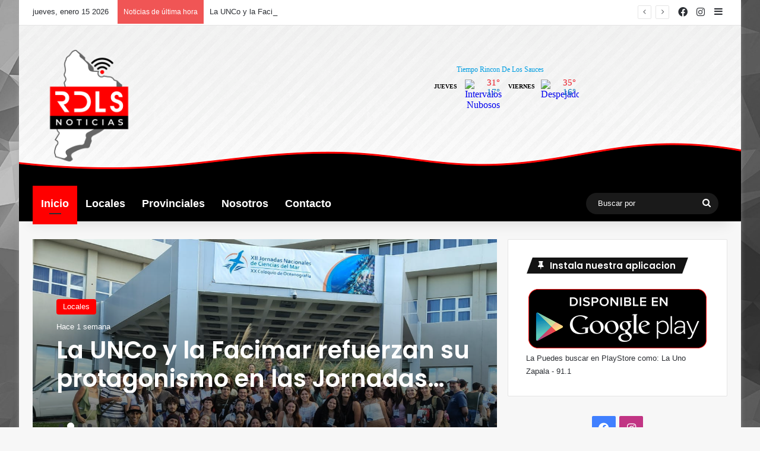

--- FILE ---
content_type: text/html; charset=UTF-8
request_url: https://rdlsnoticias.com.ar/
body_size: 13777
content:
<!DOCTYPE html>
<html lang="es" class="" data-skin="light" prefix="og: http://ogp.me/ns#">
<head>
	<meta charset="UTF-8" />
	<link rel="profile" href="https://gmpg.org/xfn/11" />
	<title>Rincón de los Sauces Noticias &#8211; Rincón de los Sauces &#8211; Neuquén</title>

<meta http-equiv='x-dns-prefetch-control' content='on'>
<link rel='dns-prefetch' href='//cdnjs.cloudflare.com' />
<link rel='dns-prefetch' href='//ajax.googleapis.com' />
<link rel='dns-prefetch' href='//fonts.googleapis.com' />
<link rel='dns-prefetch' href='//fonts.gstatic.com' />
<link rel='dns-prefetch' href='//s.gravatar.com' />
<link rel='dns-prefetch' href='//www.google-analytics.com' />
<link rel='preload' as='script' href='https://ajax.googleapis.com/ajax/libs/webfont/1/webfont.js'>
<meta name='robots' content='max-image-preview:large' />

		<style type="text/css">
			:root{				
			--tie-preset-gradient-1: linear-gradient(135deg, rgba(6, 147, 227, 1) 0%, rgb(155, 81, 224) 100%);
			--tie-preset-gradient-2: linear-gradient(135deg, rgb(122, 220, 180) 0%, rgb(0, 208, 130) 100%);
			--tie-preset-gradient-3: linear-gradient(135deg, rgba(252, 185, 0, 1) 0%, rgba(255, 105, 0, 1) 100%);
			--tie-preset-gradient-4: linear-gradient(135deg, rgba(255, 105, 0, 1) 0%, rgb(207, 46, 46) 100%);
			--tie-preset-gradient-5: linear-gradient(135deg, rgb(238, 238, 238) 0%, rgb(169, 184, 195) 100%);
			--tie-preset-gradient-6: linear-gradient(135deg, rgb(74, 234, 220) 0%, rgb(151, 120, 209) 20%, rgb(207, 42, 186) 40%, rgb(238, 44, 130) 60%, rgb(251, 105, 98) 80%, rgb(254, 248, 76) 100%);
			--tie-preset-gradient-7: linear-gradient(135deg, rgb(255, 206, 236) 0%, rgb(152, 150, 240) 100%);
			--tie-preset-gradient-8: linear-gradient(135deg, rgb(254, 205, 165) 0%, rgb(254, 45, 45) 50%, rgb(107, 0, 62) 100%);
			--tie-preset-gradient-9: linear-gradient(135deg, rgb(255, 203, 112) 0%, rgb(199, 81, 192) 50%, rgb(65, 88, 208) 100%);
			--tie-preset-gradient-10: linear-gradient(135deg, rgb(255, 245, 203) 0%, rgb(182, 227, 212) 50%, rgb(51, 167, 181) 100%);
			--tie-preset-gradient-11: linear-gradient(135deg, rgb(202, 248, 128) 0%, rgb(113, 206, 126) 100%);
			--tie-preset-gradient-12: linear-gradient(135deg, rgb(2, 3, 129) 0%, rgb(40, 116, 252) 100%);
			--tie-preset-gradient-13: linear-gradient(135deg, #4D34FA, #ad34fa);
			--tie-preset-gradient-14: linear-gradient(135deg, #0057FF, #31B5FF);
			--tie-preset-gradient-15: linear-gradient(135deg, #FF007A, #FF81BD);
			--tie-preset-gradient-16: linear-gradient(135deg, #14111E, #4B4462);
			--tie-preset-gradient-17: linear-gradient(135deg, #F32758, #FFC581);

			
					--main-nav-background: #1f2024;
					--main-nav-secondry-background: rgba(0,0,0,0.2);
					--main-nav-primary-color: #0088ff;
					--main-nav-contrast-primary-color: #FFFFFF;
					--main-nav-text-color: #FFFFFF;
					--main-nav-secondry-text-color: rgba(225,255,255,0.5);
					--main-nav-main-border-color: rgba(255,255,255,0.07);
					--main-nav-secondry-border-color: rgba(255,255,255,0.04);
				
			}
		</style>
	<link rel="alternate" title="oEmbed (JSON)" type="application/json+oembed" href="https://rdlsnoticias.com.ar/wp-json/oembed/1.0/embed?url=https%3A%2F%2Frdlsnoticias.com.ar%2F" />
<link rel="alternate" title="oEmbed (XML)" type="text/xml+oembed" href="https://rdlsnoticias.com.ar/wp-json/oembed/1.0/embed?url=https%3A%2F%2Frdlsnoticias.com.ar%2F&#038;format=xml" />

<meta property="og:title" content="Rincón de los Sauces Noticias" />
<meta property="og:type" content="website" />
<meta property="og:description" content="Rincón de los Sauces - Neuquén" />
<meta property="og:url" content="https://rdlsnoticias.com.ar/" />
<meta property="og:site_name" content="Rincón de los Sauces Noticias" />
<meta name="viewport" content="width=device-width, initial-scale=1.0" /><style id='wp-img-auto-sizes-contain-inline-css' type='text/css'>
img:is([sizes=auto i],[sizes^="auto," i]){contain-intrinsic-size:3000px 1500px}
/*# sourceURL=wp-img-auto-sizes-contain-inline-css */
</style>
<style id='wp-emoji-styles-inline-css' type='text/css'>

	img.wp-smiley, img.emoji {
		display: inline !important;
		border: none !important;
		box-shadow: none !important;
		height: 1em !important;
		width: 1em !important;
		margin: 0 0.07em !important;
		vertical-align: -0.1em !important;
		background: none !important;
		padding: 0 !important;
	}
/*# sourceURL=wp-emoji-styles-inline-css */
</style>
<link rel='stylesheet' id='taqyeem-buttons-style-css' href='https://rdlsnoticias.com.ar/wp-content/plugins/taqyeem-buttons/assets/style.css?ver=e654f9775c28283b659b2bbcd2fb6cc4' type='text/css' media='all' />
<link rel='stylesheet' id='tie-css-base-css' href='https://rdlsnoticias.com.ar/wp-content/themes/rdlsnoti/assets/css/base.min.css?ver=7.6.1' type='text/css' media='all' />
<link rel='stylesheet' id='tie-css-styles-css' href='https://rdlsnoticias.com.ar/wp-content/themes/rdlsnoti/assets/css/style.min.css?ver=7.6.1' type='text/css' media='all' />
<link rel='stylesheet' id='tie-css-widgets-css' href='https://rdlsnoticias.com.ar/wp-content/themes/rdlsnoti/assets/css/widgets.min.css?ver=7.6.1' type='text/css' media='all' />
<link rel='stylesheet' id='tie-css-helpers-css' href='https://rdlsnoticias.com.ar/wp-content/themes/rdlsnoti/assets/css/helpers.min.css?ver=7.6.1' type='text/css' media='all' />
<link rel='stylesheet' id='tie-fontawesome5-css' href='https://rdlsnoticias.com.ar/wp-content/themes/rdlsnoti/assets/css/fontawesome.css?ver=7.6.1' type='text/css' media='all' />
<link rel='stylesheet' id='tie-css-ilightbox-css' href='https://rdlsnoticias.com.ar/wp-content/themes/rdlsnoti/assets/ilightbox/dark-skin/skin.css?ver=7.6.1' type='text/css' media='all' />
<link rel='stylesheet' id='taqyeem-styles-css' href='https://rdlsnoticias.com.ar/wp-content/themes/rdlsnoti/assets/css/plugins/taqyeem.min.css?ver=7.6.1' type='text/css' media='all' />
<style id='taqyeem-styles-inline-css' type='text/css'>
.wf-active .logo-text,.wf-active h1,.wf-active h2,.wf-active h3,.wf-active h4,.wf-active h5,.wf-active h6,.wf-active .the-subtitle{font-family: 'Poppins';}#main-nav .main-menu > ul > li > a{font-size: 18px;}#tie-body{background-image: url(https://rdlsnoticias.com.ar/imagenes/fondo1.jpg);background-repeat: no-repeat;background-size: cover; background-attachment: fixed;background-position: center center;}:root:root{--brand-color: #ff0000;--dark-brand-color: #cd0000;--bright-color: #FFFFFF;--base-color: #2c2f34;}#reading-position-indicator{box-shadow: 0 0 10px rgba( 255,0,0,0.7);}:root:root{--brand-color: #ff0000;--dark-brand-color: #cd0000;--bright-color: #FFFFFF;--base-color: #2c2f34;}#reading-position-indicator{box-shadow: 0 0 10px rgba( 255,0,0,0.7);}#header-notification-bar{background: var( --tie-preset-gradient-13 );}#header-notification-bar{--tie-buttons-color: #FFFFFF;--tie-buttons-border-color: #FFFFFF;--tie-buttons-hover-color: #e1e1e1;--tie-buttons-hover-text: #000000;}#header-notification-bar{--tie-buttons-text: #000000;}#main-nav .main-menu-wrapper,#main-nav .menu-sub-content,#main-nav .comp-sub-menu,#main-nav ul.cats-vertical li a.is-active,#main-nav ul.cats-vertical li a:hover,#autocomplete-suggestions.search-in-main-nav{background-color: #000000;}#main-nav{border-width: 0;}#theme-header #main-nav:not(.fixed-nav){bottom: 0;}#main-nav .icon-basecloud-bg:after{color: #000000;}#autocomplete-suggestions.search-in-main-nav{border-color: rgba(255,255,255,0.07);}.main-nav-boxed #main-nav .main-menu-wrapper{border-width: 0;}.main-nav,.search-in-main-nav{--main-nav-primary-color: #ff0000;--tie-buttons-color: #ff0000;--tie-buttons-border-color: #ff0000;--tie-buttons-text: #FFFFFF;--tie-buttons-hover-color: #e10000;}#main-nav .mega-links-head:after,#main-nav .cats-horizontal a.is-active,#main-nav .cats-horizontal a:hover,#main-nav .spinner > div{background-color: #ff0000;}#main-nav .menu ul li:hover > a,#main-nav .menu ul li.current-menu-item:not(.mega-link-column) > a,#main-nav .components a:hover,#main-nav .components > li:hover > a,#main-nav #search-submit:hover,#main-nav .cats-vertical a.is-active,#main-nav .cats-vertical a:hover,#main-nav .mega-menu .post-meta a:hover,#main-nav .mega-menu .post-box-title a:hover,#autocomplete-suggestions.search-in-main-nav a:hover,#main-nav .spinner-circle:after{color: #ff0000;}#main-nav .menu > li.tie-current-menu > a,#main-nav .menu > li:hover > a,.theme-header #main-nav .mega-menu .cats-horizontal a.is-active,.theme-header #main-nav .mega-menu .cats-horizontal a:hover{color: #FFFFFF;}#main-nav .menu > li.tie-current-menu > a:before,#main-nav .menu > li:hover > a:before{border-top-color: #FFFFFF;}#main-nav,#main-nav input,#main-nav #search-submit,#main-nav .fa-spinner,#main-nav .comp-sub-menu,#main-nav .tie-weather-widget{color: #ffffff;}#main-nav input::-moz-placeholder{color: #ffffff;}#main-nav input:-moz-placeholder{color: #ffffff;}#main-nav input:-ms-input-placeholder{color: #ffffff;}#main-nav input::-webkit-input-placeholder{color: #ffffff;}#main-nav .mega-menu .post-meta,#main-nav .mega-menu .post-meta a,#autocomplete-suggestions.search-in-main-nav .post-meta{color: rgba(255,255,255,0.6);}#main-nav .weather-icon .icon-cloud,#main-nav .weather-icon .icon-basecloud-bg,#main-nav .weather-icon .icon-cloud-behind{color: #ffffff !important;}#tie-container #tie-wrapper,.post-layout-8 #content{background-color: #f7f7f7;}#tie-wrapper #theme-header{background-color: #000000;background-image: url(https://rdlsnoticias.com.ar/imagenes/cabecera.jpg);background-repeat: no-repeat;background-size: initial; background-attachment: scroll;background-position: center center;}#tie-block_3449{--brand-color: #ff0000;--dark-brand-color: #e10000;--bright-color: #FFFFFF;}
/*# sourceURL=taqyeem-styles-inline-css */
</style>
<script type="text/javascript" src="https://rdlsnoticias.com.ar/wp-includes/js/jquery/jquery.min.js?ver=3.7.1" id="jquery-core-js"></script>
<script type="text/javascript" src="https://rdlsnoticias.com.ar/wp-includes/js/jquery/jquery-migrate.min.js?ver=3.4.1" id="jquery-migrate-js"></script>
<link rel="https://api.w.org/" href="https://rdlsnoticias.com.ar/wp-json/" /><link rel="alternate" title="JSON" type="application/json" href="https://rdlsnoticias.com.ar/wp-json/wp/v2/pages/7" /><link rel="EditURI" type="application/rsd+xml" title="RSD" href="https://rdlsnoticias.com.ar/xmlrpc.php?rsd" />

<link rel="canonical" href="https://rdlsnoticias.com.ar/" />
<link rel='shortlink' href='https://rdlsnoticias.com.ar/' />
<script type='text/javascript'>
/* <![CDATA[ */
var taqyeem = {"ajaxurl":"https://rdlsnoticias.com.ar/wp-admin/admin-ajax.php" , "your_rating":"Your Rating:"};
/* ]]> */
</script>

<meta http-equiv="X-UA-Compatible" content="IE=edge"><link rel="shortcut icon" href="https://rdlsnoticias.com.ar/imagenes/logo-cabecera.png">
<div id="fb-root"></div>
<script async defer crossorigin="anonymous" src="https://connect.facebook.net/es_LA/sdk.js#xfbml=1&version=v10.0&appId=2002646909956499&autoLogAppEvents=1" nonce="YWkeEc8P"></script>
<meta name="theme-color" content="#000000" /><style id='global-styles-inline-css' type='text/css'>
:root{--wp--preset--aspect-ratio--square: 1;--wp--preset--aspect-ratio--4-3: 4/3;--wp--preset--aspect-ratio--3-4: 3/4;--wp--preset--aspect-ratio--3-2: 3/2;--wp--preset--aspect-ratio--2-3: 2/3;--wp--preset--aspect-ratio--16-9: 16/9;--wp--preset--aspect-ratio--9-16: 9/16;--wp--preset--color--black: #000000;--wp--preset--color--cyan-bluish-gray: #abb8c3;--wp--preset--color--white: #ffffff;--wp--preset--color--pale-pink: #f78da7;--wp--preset--color--vivid-red: #cf2e2e;--wp--preset--color--luminous-vivid-orange: #ff6900;--wp--preset--color--luminous-vivid-amber: #fcb900;--wp--preset--color--light-green-cyan: #7bdcb5;--wp--preset--color--vivid-green-cyan: #00d084;--wp--preset--color--pale-cyan-blue: #8ed1fc;--wp--preset--color--vivid-cyan-blue: #0693e3;--wp--preset--color--vivid-purple: #9b51e0;--wp--preset--color--global-color: #ff0000;--wp--preset--gradient--vivid-cyan-blue-to-vivid-purple: linear-gradient(135deg,rgb(6,147,227) 0%,rgb(155,81,224) 100%);--wp--preset--gradient--light-green-cyan-to-vivid-green-cyan: linear-gradient(135deg,rgb(122,220,180) 0%,rgb(0,208,130) 100%);--wp--preset--gradient--luminous-vivid-amber-to-luminous-vivid-orange: linear-gradient(135deg,rgb(252,185,0) 0%,rgb(255,105,0) 100%);--wp--preset--gradient--luminous-vivid-orange-to-vivid-red: linear-gradient(135deg,rgb(255,105,0) 0%,rgb(207,46,46) 100%);--wp--preset--gradient--very-light-gray-to-cyan-bluish-gray: linear-gradient(135deg,rgb(238,238,238) 0%,rgb(169,184,195) 100%);--wp--preset--gradient--cool-to-warm-spectrum: linear-gradient(135deg,rgb(74,234,220) 0%,rgb(151,120,209) 20%,rgb(207,42,186) 40%,rgb(238,44,130) 60%,rgb(251,105,98) 80%,rgb(254,248,76) 100%);--wp--preset--gradient--blush-light-purple: linear-gradient(135deg,rgb(255,206,236) 0%,rgb(152,150,240) 100%);--wp--preset--gradient--blush-bordeaux: linear-gradient(135deg,rgb(254,205,165) 0%,rgb(254,45,45) 50%,rgb(107,0,62) 100%);--wp--preset--gradient--luminous-dusk: linear-gradient(135deg,rgb(255,203,112) 0%,rgb(199,81,192) 50%,rgb(65,88,208) 100%);--wp--preset--gradient--pale-ocean: linear-gradient(135deg,rgb(255,245,203) 0%,rgb(182,227,212) 50%,rgb(51,167,181) 100%);--wp--preset--gradient--electric-grass: linear-gradient(135deg,rgb(202,248,128) 0%,rgb(113,206,126) 100%);--wp--preset--gradient--midnight: linear-gradient(135deg,rgb(2,3,129) 0%,rgb(40,116,252) 100%);--wp--preset--font-size--small: 13px;--wp--preset--font-size--medium: 20px;--wp--preset--font-size--large: 36px;--wp--preset--font-size--x-large: 42px;--wp--preset--spacing--20: 0.44rem;--wp--preset--spacing--30: 0.67rem;--wp--preset--spacing--40: 1rem;--wp--preset--spacing--50: 1.5rem;--wp--preset--spacing--60: 2.25rem;--wp--preset--spacing--70: 3.38rem;--wp--preset--spacing--80: 5.06rem;--wp--preset--shadow--natural: 6px 6px 9px rgba(0, 0, 0, 0.2);--wp--preset--shadow--deep: 12px 12px 50px rgba(0, 0, 0, 0.4);--wp--preset--shadow--sharp: 6px 6px 0px rgba(0, 0, 0, 0.2);--wp--preset--shadow--outlined: 6px 6px 0px -3px rgb(255, 255, 255), 6px 6px rgb(0, 0, 0);--wp--preset--shadow--crisp: 6px 6px 0px rgb(0, 0, 0);}:where(.is-layout-flex){gap: 0.5em;}:where(.is-layout-grid){gap: 0.5em;}body .is-layout-flex{display: flex;}.is-layout-flex{flex-wrap: wrap;align-items: center;}.is-layout-flex > :is(*, div){margin: 0;}body .is-layout-grid{display: grid;}.is-layout-grid > :is(*, div){margin: 0;}:where(.wp-block-columns.is-layout-flex){gap: 2em;}:where(.wp-block-columns.is-layout-grid){gap: 2em;}:where(.wp-block-post-template.is-layout-flex){gap: 1.25em;}:where(.wp-block-post-template.is-layout-grid){gap: 1.25em;}.has-black-color{color: var(--wp--preset--color--black) !important;}.has-cyan-bluish-gray-color{color: var(--wp--preset--color--cyan-bluish-gray) !important;}.has-white-color{color: var(--wp--preset--color--white) !important;}.has-pale-pink-color{color: var(--wp--preset--color--pale-pink) !important;}.has-vivid-red-color{color: var(--wp--preset--color--vivid-red) !important;}.has-luminous-vivid-orange-color{color: var(--wp--preset--color--luminous-vivid-orange) !important;}.has-luminous-vivid-amber-color{color: var(--wp--preset--color--luminous-vivid-amber) !important;}.has-light-green-cyan-color{color: var(--wp--preset--color--light-green-cyan) !important;}.has-vivid-green-cyan-color{color: var(--wp--preset--color--vivid-green-cyan) !important;}.has-pale-cyan-blue-color{color: var(--wp--preset--color--pale-cyan-blue) !important;}.has-vivid-cyan-blue-color{color: var(--wp--preset--color--vivid-cyan-blue) !important;}.has-vivid-purple-color{color: var(--wp--preset--color--vivid-purple) !important;}.has-black-background-color{background-color: var(--wp--preset--color--black) !important;}.has-cyan-bluish-gray-background-color{background-color: var(--wp--preset--color--cyan-bluish-gray) !important;}.has-white-background-color{background-color: var(--wp--preset--color--white) !important;}.has-pale-pink-background-color{background-color: var(--wp--preset--color--pale-pink) !important;}.has-vivid-red-background-color{background-color: var(--wp--preset--color--vivid-red) !important;}.has-luminous-vivid-orange-background-color{background-color: var(--wp--preset--color--luminous-vivid-orange) !important;}.has-luminous-vivid-amber-background-color{background-color: var(--wp--preset--color--luminous-vivid-amber) !important;}.has-light-green-cyan-background-color{background-color: var(--wp--preset--color--light-green-cyan) !important;}.has-vivid-green-cyan-background-color{background-color: var(--wp--preset--color--vivid-green-cyan) !important;}.has-pale-cyan-blue-background-color{background-color: var(--wp--preset--color--pale-cyan-blue) !important;}.has-vivid-cyan-blue-background-color{background-color: var(--wp--preset--color--vivid-cyan-blue) !important;}.has-vivid-purple-background-color{background-color: var(--wp--preset--color--vivid-purple) !important;}.has-black-border-color{border-color: var(--wp--preset--color--black) !important;}.has-cyan-bluish-gray-border-color{border-color: var(--wp--preset--color--cyan-bluish-gray) !important;}.has-white-border-color{border-color: var(--wp--preset--color--white) !important;}.has-pale-pink-border-color{border-color: var(--wp--preset--color--pale-pink) !important;}.has-vivid-red-border-color{border-color: var(--wp--preset--color--vivid-red) !important;}.has-luminous-vivid-orange-border-color{border-color: var(--wp--preset--color--luminous-vivid-orange) !important;}.has-luminous-vivid-amber-border-color{border-color: var(--wp--preset--color--luminous-vivid-amber) !important;}.has-light-green-cyan-border-color{border-color: var(--wp--preset--color--light-green-cyan) !important;}.has-vivid-green-cyan-border-color{border-color: var(--wp--preset--color--vivid-green-cyan) !important;}.has-pale-cyan-blue-border-color{border-color: var(--wp--preset--color--pale-cyan-blue) !important;}.has-vivid-cyan-blue-border-color{border-color: var(--wp--preset--color--vivid-cyan-blue) !important;}.has-vivid-purple-border-color{border-color: var(--wp--preset--color--vivid-purple) !important;}.has-vivid-cyan-blue-to-vivid-purple-gradient-background{background: var(--wp--preset--gradient--vivid-cyan-blue-to-vivid-purple) !important;}.has-light-green-cyan-to-vivid-green-cyan-gradient-background{background: var(--wp--preset--gradient--light-green-cyan-to-vivid-green-cyan) !important;}.has-luminous-vivid-amber-to-luminous-vivid-orange-gradient-background{background: var(--wp--preset--gradient--luminous-vivid-amber-to-luminous-vivid-orange) !important;}.has-luminous-vivid-orange-to-vivid-red-gradient-background{background: var(--wp--preset--gradient--luminous-vivid-orange-to-vivid-red) !important;}.has-very-light-gray-to-cyan-bluish-gray-gradient-background{background: var(--wp--preset--gradient--very-light-gray-to-cyan-bluish-gray) !important;}.has-cool-to-warm-spectrum-gradient-background{background: var(--wp--preset--gradient--cool-to-warm-spectrum) !important;}.has-blush-light-purple-gradient-background{background: var(--wp--preset--gradient--blush-light-purple) !important;}.has-blush-bordeaux-gradient-background{background: var(--wp--preset--gradient--blush-bordeaux) !important;}.has-luminous-dusk-gradient-background{background: var(--wp--preset--gradient--luminous-dusk) !important;}.has-pale-ocean-gradient-background{background: var(--wp--preset--gradient--pale-ocean) !important;}.has-electric-grass-gradient-background{background: var(--wp--preset--gradient--electric-grass) !important;}.has-midnight-gradient-background{background: var(--wp--preset--gradient--midnight) !important;}.has-small-font-size{font-size: var(--wp--preset--font-size--small) !important;}.has-medium-font-size{font-size: var(--wp--preset--font-size--medium) !important;}.has-large-font-size{font-size: var(--wp--preset--font-size--large) !important;}.has-x-large-font-size{font-size: var(--wp--preset--font-size--x-large) !important;}
/*# sourceURL=global-styles-inline-css */
</style>
</head>

<body id="tie-body" class="home wp-singular page-template-default page page-id-7 wp-theme-rdlsnoti tie-no-js boxed-layout wrapper-has-shadow block-head-4 block-head-5 magazine1 is-thumb-overlay-disabled is-desktop is-header-layout-3 has-header-ad has-builder">



<div class="background-overlay">

	<div id="tie-container" class="site tie-container">

		
		<div id="tie-wrapper">
			
<header id="theme-header" class="theme-header header-layout-3 main-nav-dark main-nav-default-dark main-nav-below main-nav-boxed has-stream-item top-nav-active top-nav-light top-nav-default-light top-nav-above has-shadow has-normal-width-logo mobile-header-centered">
	
<nav id="top-nav"  class="has-date-breaking-components top-nav header-nav has-breaking-news" aria-label="Menú de Navegación secundario">
	<div class="container">
		<div class="topbar-wrapper">

			
					<div class="topbar-today-date">
						jueves, enero 15 2026					</div>
					
			<div class="tie-alignleft">
				
<div class="breaking controls-is-active">

	<span class="breaking-title">
		<span class="tie-icon-bolt breaking-icon" aria-hidden="true"></span>
		<span class="breaking-title-text">Noticias de última hora</span>
	</span>

	<ul id="breaking-news-in-header" class="breaking-news" data-type="reveal" data-arrows="true">

		
							<li class="news-item">
								<a href="https://rdlsnoticias.com.ar/marcelo-rucci-logro-su-propio-sello-politico-la-justicia-federal/">Marcelo Rucci logró su propio sello político: la Justicia Federal</a>
							</li>

							
							<li class="news-item">
								<a href="https://rdlsnoticias.com.ar/la-unco-y-la-facimar-refuerzan-su-protagonismo-en-las-jornadas-nacionales-de-ciencias-del-mar/">La UNCo y la Facimar refuerzan su protagonismo en las Jornadas Nacionales de Ciencias del Mar</a>
							</li>

							
							<li class="news-item">
								<a href="https://rdlsnoticias.com.ar/tbsa-se-suma-a-una-red-internacional-de-prevencion-del-bullying/">TBSA se suma a una red internacional de prevención del bullying</a>
							</li>

							
							<li class="news-item">
								<a href="https://rdlsnoticias.com.ar/deportivo-rincon-ya-tiene-fecha-confirmada-para-su-participacion-en-la-copa-argentina-2026/">Deportivo Rincón ya tiene fecha confirmada para su participación en la Copa Argentina 2026</a>
							</li>

							
							<li class="news-item">
								<a href="https://rdlsnoticias.com.ar/aniversario-de-rincon-rucci-pidio-unidad-y-compromiso-para-seguir-creciendo/">Aniversario de Rincón: Rucci pidió unidad y compromiso para seguir creciendo</a>
							</li>

							
							<li class="news-item">
								<a href="https://rdlsnoticias.com.ar/deportivo-rincon-comienza-los-32avos-de-la-copa-argentina-2026-ante-san-lorenzo/">Deportivo Rincón comienza los 32avos de la Copa Argentina 2026 ante San Lorenzo</a>
							</li>

							
							<li class="news-item">
								<a href="https://rdlsnoticias.com.ar/el-sindicato-de-petroleros-privados-y-uflo-firmaron-un-acuerdo-para-trabajadores-y-sus-familias/">El Sindicato de Petroleros Privados y UFLO firmaron un acuerdo para trabajadores y sus familias</a>
							</li>

							
							<li class="news-item">
								<a href="https://rdlsnoticias.com.ar/marcelo-rucci-apunto-a-los-caranchos-por-estafas-a-la-art-de-petroleros-es-una-locura/">Marcelo Rucci apuntó a los «caranchos» por estafas a la ART de Petroleros: «Es una locura»</a>
							</li>

							
							<li class="news-item">
								<a href="https://rdlsnoticias.com.ar/deportivo-rincon-y-racing-avanzan-en-un-convenio-de-trabajo-conjunto/">Deportivo Rincón y Racing avanzan en un convenio de trabajo conjunto</a>
							</li>

							
							<li class="news-item">
								<a href="https://rdlsnoticias.com.ar/ante-mas-de-20-mil-trabajadores-rucci-asumio-un-nuevo-periodo-al-frente-del-sindicato-petrolero/">ANTE MÁS DE 20 MIL TRABAJADORES, RUCCI ASUMIÓ UN NUEVO PERÍODO AL FRENTE DEL SINDICATO PETROLERO</a>
							</li>

							
	</ul>
</div><!-- #breaking /-->
			</div><!-- .tie-alignleft /-->

			<div class="tie-alignright">
				<ul class="components"> <li class="social-icons-item"><a class="social-link facebook-social-icon" rel="external noopener nofollow" target="_blank" href="https://www.facebook.com/Rincon-De-Los-Sauces-RDLS-Noticias-590642204411488"><span class="tie-social-icon tie-icon-facebook"></span><span class="screen-reader-text">Facebook</span></a></li><li class="social-icons-item"><a class="social-link instagram-social-icon" rel="external noopener nofollow" target="_blank" href="https://www.instagram.com/miguelhuentecolrincon/"><span class="tie-social-icon tie-icon-instagram"></span><span class="screen-reader-text">Instagram</span></a></li> 	<li class="side-aside-nav-icon menu-item custom-menu-link">
		<a href="#">
			<span class="tie-icon-navicon" aria-hidden="true"></span>
			<span class="screen-reader-text">Barra lateral</span>
		</a>
	</li>
	</ul><!-- Components -->			</div><!-- .tie-alignright /-->

		</div><!-- .topbar-wrapper /-->
	</div><!-- .container /-->
</nav><!-- #top-nav /-->

<div class="container header-container">
	<div class="tie-row logo-row">

		
		<div class="logo-wrapper">
			<div class="tie-col-md-4 logo-container clearfix">
				<div id="mobile-header-components-area_1" class="mobile-header-components"></div>
		<div id="logo" class="image-logo" >

			
			<a title="Rincón de los Sauces Noticias" href="https://rdlsnoticias.com.ar/">
				
				<picture class="tie-logo-default tie-logo-picture">
					
					<source class="tie-logo-source-default tie-logo-source" srcset="https://rdlsnoticias.com.ar/imagenes/logo-cabecera.png">
					<img class="tie-logo-img-default tie-logo-img" src="https://rdlsnoticias.com.ar/imagenes/logo-cabecera.png" alt="Rincón de los Sauces Noticias" width="190" height="190" style="max-height:190px; width: auto;" />
				</picture>
			<h1 class="h1-off">Rincón de los Sauces Noticias</h1>			</a>

			
		</div><!-- #logo /-->

		<div id="mobile-header-components-area_2" class="mobile-header-components"><ul class="components"><li class="mobile-component_menu custom-menu-link"><a href="#" id="mobile-menu-icon" class=""><span class="tie-mobile-menu-icon nav-icon is-layout-1"></span><span class="screen-reader-text">Menú</span></a></li></ul></div>			</div><!-- .tie-col /-->
		</div><!-- .logo-wrapper /-->

		<div class="tie-col-md-8 stream-item stream-item-top-wrapper"><div class="stream-item-top"><div class="stream-item-size" style=""><br><br><div id="cont_e0fa8dc398ec6a6ef963a78d71105af1"><script type="text/javascript" async src="https://www.meteored.com.ar/wid_loader/e0fa8dc398ec6a6ef963a78d71105af1"></script></div></div></div></div><!-- .tie-col /-->
	</div><!-- .tie-row /-->
</div><!-- .container /-->

<div class="main-nav-wrapper">
	<nav id="main-nav"  class="main-nav header-nav menu-style-default menu-style-solid-bg"  aria-label="Menú de Navegación principal">
		<div class="container">

			<div class="main-menu-wrapper">

				
				<div id="menu-components-wrap">

					
					<div class="main-menu main-menu-wrap">
						<div id="main-nav-menu" class="main-menu header-menu"><ul id="menu-menu1" class="menu"><li id="menu-item-13" class="menu-item menu-item-type-custom menu-item-object-custom current-menu-item current_page_item menu-item-home menu-item-13 tie-current-menu"><a href="https://rdlsnoticias.com.ar">Inicio</a></li>
<li id="menu-item-11" class="menu-item menu-item-type-taxonomy menu-item-object-category menu-item-11"><a href="https://rdlsnoticias.com.ar/category/locales/">Locales</a></li>
<li id="menu-item-12" class="menu-item menu-item-type-taxonomy menu-item-object-category menu-item-12"><a href="https://rdlsnoticias.com.ar/category/provinciales/">Provinciales</a></li>
<li id="menu-item-15" class="menu-item menu-item-type-post_type menu-item-object-page menu-item-15"><a href="https://rdlsnoticias.com.ar/nosotros/">Nosotros</a></li>
<li id="menu-item-18" class="menu-item menu-item-type-post_type menu-item-object-page menu-item-18"><a href="https://rdlsnoticias.com.ar/contacto/">Contacto</a></li>
</ul></div>					</div><!-- .main-menu /-->

					<ul class="components">			<li class="search-bar menu-item custom-menu-link" aria-label="Buscar">
				<form method="get" id="search" action="https://rdlsnoticias.com.ar/">
					<input id="search-input"  inputmode="search" type="text" name="s" title="Buscar por" placeholder="Buscar por" />
					<button id="search-submit" type="submit">
						<span class="tie-icon-search tie-search-icon" aria-hidden="true"></span>
						<span class="screen-reader-text">Buscar por</span>
					</button>
				</form>
			</li>
			</ul><!-- Components -->
				</div><!-- #menu-components-wrap /-->
			</div><!-- .main-menu-wrapper /-->
		</div><!-- .container /-->

			</nav><!-- #main-nav /-->
</div><!-- .main-nav-wrapper /-->

</header>



<div id="tiepost-7-section-7875" class="section-wrapper container normal-width without-background">
	<div class="section-item is-first-section sidebar-right has-sidebar" style="" >

		
				<div class="container-normal">
					<div class="tie-row main-content-row">
						<div class="main-content tie-col-md-8 tie-col-xs-12" role="main">			<section id="tie-block_3449" class="slider-area mag-box">

				
				<div class="slider-area-inner">

					<div id="tie-main-slider-1-block_3449" class="tie-main-slider main-slider fullwidth-slider-wrapper wide-slider-wrapper tie-slick-slider-wrapper" data-slider-id="1"  data-autoplay="true" data-speed="3000">

						
						<div class="main-slider-inner">

							
								<div class="container slider-main-container">
									<div class="tie-slick-slider">
										<ul class="tie-slider-nav"></ul>

										<div style="background-image: url(https://rdlsnoticias.com.ar/wp-content/uploads/2026/01/DSC_1534-FUERZA-NEUQUINA-scaled.jpg)" class="slide slide-id-4280 tie-slide-1 tie-standard">
					<a href="https://rdlsnoticias.com.ar/marcelo-rucci-logro-su-propio-sello-politico-la-justicia-federal/" class="all-over-thumb-link" aria-label="Marcelo Rucci logró su propio sello político: la Justicia Federal"></a>
					<div class="thumb-overlay"><div class="container"><div class="thumb-content"><span class="post-cat-wrap"><a class="post-cat tie-cat-1" href="https://rdlsnoticias.com.ar/category/locales/">Locales</a></span><div class="thumb-meta"><span class="date meta-item tie-icon">Hace 1 semana</span></div>
				<h2 class="thumb-title"><a href="https://rdlsnoticias.com.ar/marcelo-rucci-logro-su-propio-sello-politico-la-justicia-federal/">Marcelo Rucci logró su propio sello político: la Justicia Federal</a></h2>
			</div> <!-- .thumb-content /--></div><!-- .container -->
					</div><!-- .thumb-overlay /-->
				</div><!-- .slide || .grid-item /-->
			<div style="background-image: url(https://rdlsnoticias.com.ar/wp-content/uploads/2026/01/IMG-20260107-WA0012.jpg)" class="slide slide-id-4277 tie-slide-2 tie-standard">
					<a href="https://rdlsnoticias.com.ar/la-unco-y-la-facimar-refuerzan-su-protagonismo-en-las-jornadas-nacionales-de-ciencias-del-mar/" class="all-over-thumb-link" aria-label="La UNCo y la Facimar refuerzan su protagonismo en las Jornadas Nacionales de Ciencias del Mar"></a>
					<div class="thumb-overlay"><div class="container"><div class="thumb-content"><span class="post-cat-wrap"><a class="post-cat tie-cat-1" href="https://rdlsnoticias.com.ar/category/locales/">Locales</a></span><div class="thumb-meta"><span class="date meta-item tie-icon">Hace 1 semana</span></div>
				<h2 class="thumb-title"><a href="https://rdlsnoticias.com.ar/la-unco-y-la-facimar-refuerzan-su-protagonismo-en-las-jornadas-nacionales-de-ciencias-del-mar/">La UNCo y la Facimar refuerzan su protagonismo en las Jornadas Nacionales de Ciencias del Mar</a></h2>
			</div> <!-- .thumb-content /--></div><!-- .container -->
					</div><!-- .thumb-overlay /-->
				</div><!-- .slide || .grid-item /-->
			<div style="background-image: url(https://rdlsnoticias.com.ar/wp-content/uploads/2026/01/IMG-20260107-WA0013-1.jpg)" class="slide slide-id-4274 tie-slide-3 tie-standard">
					<a href="https://rdlsnoticias.com.ar/tbsa-se-suma-a-una-red-internacional-de-prevencion-del-bullying/" class="all-over-thumb-link" aria-label="TBSA se suma a una red internacional de prevención del bullying"></a>
					<div class="thumb-overlay"><div class="container"><div class="thumb-content"><span class="post-cat-wrap"><a class="post-cat tie-cat-1" href="https://rdlsnoticias.com.ar/category/locales/">Locales</a></span><div class="thumb-meta"><span class="date meta-item tie-icon">Hace 1 semana</span></div>
				<h2 class="thumb-title"><a href="https://rdlsnoticias.com.ar/tbsa-se-suma-a-una-red-internacional-de-prevencion-del-bullying/">TBSA se suma a una red internacional de prevención del bullying</a></h2>
			</div> <!-- .thumb-content /--></div><!-- .container -->
					</div><!-- .thumb-overlay /-->
				</div><!-- .slide || .grid-item /-->
			<div style="background-image: url(https://rdlsnoticias.com.ar/wp-content/uploads/2026/01/IMG-20260106-WA0010.jpg)" class="slide slide-id-4271 tie-slide-4 tie-standard">
					<a href="https://rdlsnoticias.com.ar/deportivo-rincon-ya-tiene-fecha-confirmada-para-su-participacion-en-la-copa-argentina-2026/" class="all-over-thumb-link" aria-label="Deportivo Rincón ya tiene fecha confirmada para su participación en la Copa Argentina 2026"></a>
					<div class="thumb-overlay"><div class="container"><div class="thumb-content"><span class="post-cat-wrap"><a class="post-cat tie-cat-1" href="https://rdlsnoticias.com.ar/category/locales/">Locales</a></span><div class="thumb-meta"><span class="date meta-item tie-icon">Hace 1 semana</span></div>
				<h2 class="thumb-title"><a href="https://rdlsnoticias.com.ar/deportivo-rincon-ya-tiene-fecha-confirmada-para-su-participacion-en-la-copa-argentina-2026/">Deportivo Rincón ya tiene fecha confirmada para su participación en la Copa Argentina 2026</a></h2>
			</div> <!-- .thumb-content /--></div><!-- .container -->
					</div><!-- .thumb-overlay /-->
				</div><!-- .slide || .grid-item /-->
			
									</div><!-- .tie-slick-slider /-->
								</div><!-- .slider-main-container /-->

							
						</div><!-- .main-slider-inner  /-->
					</div><!-- .main-slider /-->

					</div><!-- .slider-area-inner -->		</section><!-- .slider-area -->

			

				<div id="tie-block_808" class="mag-box big-posts-box" data-current="1">
				
					<div class="container-wrapper">

						
		<div class="mag-box-title the-global-title">
			<h3>
				NOTICIAS			</h3>

			</div><!-- .mag-box-title /-->
						<div class="mag-box-container clearfix">

							<ul class="posts-items posts-list-container">
<li class="post-item  post-4280 post type-post status-publish format-standard has-post-thumbnail category-locales tie-standard">

	
			<a aria-label="Marcelo Rucci logró su propio sello político: la Justicia Federal" href="https://rdlsnoticias.com.ar/marcelo-rucci-logro-su-propio-sello-politico-la-justicia-federal/" class="post-thumb"><span class="post-cat-wrap"><span class="post-cat tie-cat-1">Locales</span></span><img width="390" height="220" src="https://rdlsnoticias.com.ar/wp-content/uploads/2026/01/DSC_1534-FUERZA-NEUQUINA-390x220.jpg" class="attachment-jannah-image-large size-jannah-image-large wp-post-image" alt="" decoding="async" /></a>
	<div class="post-details">

		<div class="post-meta clearfix"><span class="date meta-item tie-icon">Hace 1 semana</span><div class="tie-alignright"><span class="meta-views meta-item very-hot"><span class="tie-icon-fire" aria-hidden="true"></span> 563 </span></div></div><!-- .post-meta -->
				<h2 class="post-title"><a href="https://rdlsnoticias.com.ar/marcelo-rucci-logro-su-propio-sello-politico-la-justicia-federal/">Marcelo Rucci logró su propio sello político: la Justicia Federal</a></h2>
		
						<p class="post-excerpt">Marcelo Rucci, Secretario General del Sindicato Petrolero, destacó la obtención de la personería definitiva del partido Fuerza Neuquina y Federal,&hellip;</p>
				<a class="more-link button" href="https://rdlsnoticias.com.ar/marcelo-rucci-logro-su-propio-sello-politico-la-justicia-federal/">Leer más  &raquo;</a>	</div>
</li>

<li class="post-item  post-4277 post type-post status-publish format-standard has-post-thumbnail category-locales tie-standard">

	
			<a aria-label="La UNCo y la Facimar refuerzan su protagonismo en las Jornadas Nacionales de Ciencias del Mar" href="https://rdlsnoticias.com.ar/la-unco-y-la-facimar-refuerzan-su-protagonismo-en-las-jornadas-nacionales-de-ciencias-del-mar/" class="post-thumb"><span class="post-cat-wrap"><span class="post-cat tie-cat-1">Locales</span></span><img width="390" height="220" src="https://rdlsnoticias.com.ar/wp-content/uploads/2026/01/IMG-20260107-WA0012-390x220.jpg" class="attachment-jannah-image-large size-jannah-image-large wp-post-image" alt="" decoding="async" /></a>
	<div class="post-details">

		<div class="post-meta clearfix"><span class="date meta-item tie-icon">Hace 1 semana</span><div class="tie-alignright"><span class="meta-views meta-item hot"><span class="tie-icon-fire" aria-hidden="true"></span> 216 </span></div></div><!-- .post-meta -->
				<h2 class="post-title"><a href="https://rdlsnoticias.com.ar/la-unco-y-la-facimar-refuerzan-su-protagonismo-en-las-jornadas-nacionales-de-ciencias-del-mar/">La UNCo y la Facimar refuerzan su protagonismo en las Jornadas Nacionales de Ciencias del Mar</a></h2>
		
						<p class="post-excerpt">Las JNCM son uno de los espacios más tradicionales de intercambio científico en Argentina. Sus antecedentes se remontan a las&hellip;</p>
				<a class="more-link button" href="https://rdlsnoticias.com.ar/la-unco-y-la-facimar-refuerzan-su-protagonismo-en-las-jornadas-nacionales-de-ciencias-del-mar/">Leer más  &raquo;</a>	</div>
</li>

<li class="post-item  post-4274 post type-post status-publish format-standard has-post-thumbnail category-locales tie-standard">

	
			<a aria-label="TBSA se suma a una red internacional de prevención del bullying" href="https://rdlsnoticias.com.ar/tbsa-se-suma-a-una-red-internacional-de-prevencion-del-bullying/" class="post-thumb"><span class="post-cat-wrap"><span class="post-cat tie-cat-1">Locales</span></span><img width="390" height="220" src="https://rdlsnoticias.com.ar/wp-content/uploads/2026/01/IMG-20260107-WA0013-1-390x220.jpg" class="attachment-jannah-image-large size-jannah-image-large wp-post-image" alt="" decoding="async" /></a>
	<div class="post-details">

		<div class="post-meta clearfix"><span class="date meta-item tie-icon">Hace 1 semana</span><div class="tie-alignright"><span class="meta-views meta-item hot"><span class="tie-icon-fire" aria-hidden="true"></span> 177 </span></div></div><!-- .post-meta -->
				<h2 class="post-title"><a href="https://rdlsnoticias.com.ar/tbsa-se-suma-a-una-red-internacional-de-prevencion-del-bullying/">TBSA se suma a una red internacional de prevención del bullying</a></h2>
		
						<p class="post-excerpt">TBSA – Toro Brokers S.A. formalizó un acuerdo de cooperación con la Organización Global de Prevención ante el Bullying (OGPAB)&hellip;</p>
				<a class="more-link button" href="https://rdlsnoticias.com.ar/tbsa-se-suma-a-una-red-internacional-de-prevencion-del-bullying/">Leer más  &raquo;</a>	</div>
</li>

<li class="post-item  post-4271 post type-post status-publish format-standard has-post-thumbnail category-locales tie-standard">

	
			<a aria-label="Deportivo Rincón ya tiene fecha confirmada para su participación en la Copa Argentina 2026" href="https://rdlsnoticias.com.ar/deportivo-rincon-ya-tiene-fecha-confirmada-para-su-participacion-en-la-copa-argentina-2026/" class="post-thumb"><span class="post-cat-wrap"><span class="post-cat tie-cat-1">Locales</span></span><img width="390" height="220" src="https://rdlsnoticias.com.ar/wp-content/uploads/2026/01/IMG-20260106-WA0010-390x220.jpg" class="attachment-jannah-image-large size-jannah-image-large wp-post-image" alt="" decoding="async" /></a>
	<div class="post-details">

		<div class="post-meta clearfix"><span class="date meta-item tie-icon">Hace 1 semana</span><div class="tie-alignright"><span class="meta-views meta-item hot"><span class="tie-icon-fire" aria-hidden="true"></span> 227 </span></div></div><!-- .post-meta -->
				<h2 class="post-title"><a href="https://rdlsnoticias.com.ar/deportivo-rincon-ya-tiene-fecha-confirmada-para-su-participacion-en-la-copa-argentina-2026/">Deportivo Rincón ya tiene fecha confirmada para su participación en la Copa Argentina 2026</a></h2>
		
						<p class="post-excerpt">Deportivo Rincón ya comienza a palpitar su segunda participación en la Copa Argentina. Desde la organización del certamen se confirmó&hellip;</p>
				<a class="more-link button" href="https://rdlsnoticias.com.ar/deportivo-rincon-ya-tiene-fecha-confirmada-para-su-participacion-en-la-copa-argentina-2026/">Leer más  &raquo;</a>	</div>
</li>

<li class="post-item  post-4264 post type-post status-publish format-standard has-post-thumbnail category-locales tie-standard">

	
			<a aria-label="Aniversario de Rincón: Rucci pidió unidad y compromiso para seguir creciendo" href="https://rdlsnoticias.com.ar/aniversario-de-rincon-rucci-pidio-unidad-y-compromiso-para-seguir-creciendo/" class="post-thumb"><span class="post-cat-wrap"><span class="post-cat tie-cat-1">Locales</span></span><img width="390" height="220" src="https://rdlsnoticias.com.ar/wp-content/uploads/2025/12/DSC_9877-RUCCI-390x220.jpg" class="attachment-jannah-image-large size-jannah-image-large wp-post-image" alt="" decoding="async" /></a>
	<div class="post-details">

		<div class="post-meta clearfix"><span class="date meta-item tie-icon">Hace 4 semanas</span><div class="tie-alignright"><span class="meta-views meta-item hot"><span class="tie-icon-fire" aria-hidden="true"></span> 109 </span></div></div><!-- .post-meta -->
				<h2 class="post-title"><a href="https://rdlsnoticias.com.ar/aniversario-de-rincon-rucci-pidio-unidad-y-compromiso-para-seguir-creciendo/">Aniversario de Rincón: Rucci pidió unidad y compromiso para seguir creciendo</a></h2>
		
						<p class="post-excerpt">En el marco del aniversario de Rincón de los Sauces, el secretario general del Sindicato de Petróleo y Gas Privado&hellip;</p>
				<a class="more-link button" href="https://rdlsnoticias.com.ar/aniversario-de-rincon-rucci-pidio-unidad-y-compromiso-para-seguir-creciendo/">Leer más  &raquo;</a>	</div>
</li>

<li class="post-item  post-4259 post type-post status-publish format-standard has-post-thumbnail category-locales tie-standard">

	
			<a aria-label="Deportivo Rincón comienza los 32avos de la Copa Argentina 2026 ante San Lorenzo" href="https://rdlsnoticias.com.ar/deportivo-rincon-comienza-los-32avos-de-la-copa-argentina-2026-ante-san-lorenzo/" class="post-thumb"><span class="post-cat-wrap"><span class="post-cat tie-cat-1">Locales</span></span><img width="390" height="220" src="https://rdlsnoticias.com.ar/wp-content/uploads/2025/12/IMG-20251210-WA0060-390x220.jpg" class="attachment-jannah-image-large size-jannah-image-large wp-post-image" alt="" decoding="async" /></a>
	<div class="post-details">

		<div class="post-meta clearfix"><span class="date meta-item tie-icon">diciembre 10, 2025</span><div class="tie-alignright"><span class="meta-views meta-item hot"><span class="tie-icon-fire" aria-hidden="true"></span> 468 </span></div></div><!-- .post-meta -->
				<h2 class="post-title"><a href="https://rdlsnoticias.com.ar/deportivo-rincon-comienza-los-32avos-de-la-copa-argentina-2026-ante-san-lorenzo/">Deportivo Rincón comienza los 32avos de la Copa Argentina 2026 ante San Lorenzo</a></h2>
		
						<p class="post-excerpt">El presidente de Deportivo Rincón, junto al vicepresidente Nicolás Mondini, participaron del sorteo de la Copa Argentina 2026 donde quedó&hellip;</p>
				<a class="more-link button" href="https://rdlsnoticias.com.ar/deportivo-rincon-comienza-los-32avos-de-la-copa-argentina-2026-ante-san-lorenzo/">Leer más  &raquo;</a>	</div>
</li>

<li class="post-item  post-4254 post type-post status-publish format-standard has-post-thumbnail category-locales tie-standard">

	
			<a aria-label="El Sindicato de Petroleros Privados y UFLO firmaron un acuerdo para trabajadores y sus familias" href="https://rdlsnoticias.com.ar/el-sindicato-de-petroleros-privados-y-uflo-firmaron-un-acuerdo-para-trabajadores-y-sus-familias/" class="post-thumb"><span class="post-cat-wrap"><span class="post-cat tie-cat-1">Locales</span></span><img width="390" height="220" src="https://rdlsnoticias.com.ar/wp-content/uploads/2025/12/unnamed-11-390x220.jpg" class="attachment-jannah-image-large size-jannah-image-large wp-post-image" alt="" decoding="async" /></a>
	<div class="post-details">

		<div class="post-meta clearfix"><span class="date meta-item tie-icon">diciembre 9, 2025</span><div class="tie-alignright"><span class="meta-views meta-item very-hot"><span class="tie-icon-fire" aria-hidden="true"></span> 513 </span></div></div><!-- .post-meta -->
				<h2 class="post-title"><a href="https://rdlsnoticias.com.ar/el-sindicato-de-petroleros-privados-y-uflo-firmaron-un-acuerdo-para-trabajadores-y-sus-familias/">El Sindicato de Petroleros Privados y UFLO firmaron un acuerdo para trabajadores y sus familias</a></h2>
		
						<p class="post-excerpt">El Sindicato de Petróleo y Gas Privado de Río Negro, Neuquén y La Pampa firmó un convenio con la Universidad&hellip;</p>
				<a class="more-link button" href="https://rdlsnoticias.com.ar/el-sindicato-de-petroleros-privados-y-uflo-firmaron-un-acuerdo-para-trabajadores-y-sus-familias/">Leer más  &raquo;</a>	</div>
</li>

<li class="post-item  post-4244 post type-post status-publish format-standard has-post-thumbnail category-locales tie-standard">

	
			<a aria-label="Marcelo Rucci apuntó a los «caranchos» por estafas a la ART de Petroleros: «Es una locura»" href="https://rdlsnoticias.com.ar/marcelo-rucci-apunto-a-los-caranchos-por-estafas-a-la-art-de-petroleros-es-una-locura/" class="post-thumb"><span class="post-cat-wrap"><span class="post-cat tie-cat-1">Locales</span></span><img width="390" height="220" src="https://rdlsnoticias.com.ar/wp-content/uploads/2025/12/DSC_9415-390x220.jpg" class="attachment-jannah-image-large size-jannah-image-large wp-post-image" alt="" decoding="async" /></a>
	<div class="post-details">

		<div class="post-meta clearfix"><span class="date meta-item tie-icon">diciembre 4, 2025</span><div class="tie-alignright"><span class="meta-views meta-item very-hot"><span class="tie-icon-fire" aria-hidden="true"></span> 667 </span></div></div><!-- .post-meta -->
				<h2 class="post-title"><a href="https://rdlsnoticias.com.ar/marcelo-rucci-apunto-a-los-caranchos-por-estafas-a-la-art-de-petroleros-es-una-locura/">Marcelo Rucci apuntó a los «caranchos» por estafas a la ART de Petroleros: «Es una locura»</a></h2>
		
						<p class="post-excerpt">La ART del Sindicato de Petroleros Privados, MEOPP, denunció por estafas a un reconocido perito médico que firmó certificados truchos de incapacidad para trabajadores que&hellip;</p>
				<a class="more-link button" href="https://rdlsnoticias.com.ar/marcelo-rucci-apunto-a-los-caranchos-por-estafas-a-la-art-de-petroleros-es-una-locura/">Leer más  &raquo;</a>	</div>
</li>

<li class="post-item  post-4240 post type-post status-publish format-standard has-post-thumbnail category-locales tie-standard">

	
			<a aria-label="Deportivo Rincón y Racing avanzan en un convenio de trabajo conjunto" href="https://rdlsnoticias.com.ar/deportivo-rincon-y-racing-avanzan-en-un-convenio-de-trabajo-conjunto/" class="post-thumb"><span class="post-cat-wrap"><span class="post-cat tie-cat-1">Locales</span></span><img width="390" height="220" src="https://rdlsnoticias.com.ar/wp-content/uploads/2025/11/racing-1-390x220.jpg" class="attachment-jannah-image-large size-jannah-image-large wp-post-image" alt="" decoding="async" /></a>
	<div class="post-details">

		<div class="post-meta clearfix"><span class="date meta-item tie-icon">noviembre 28, 2025</span><div class="tie-alignright"><span class="meta-views meta-item very-hot"><span class="tie-icon-fire" aria-hidden="true"></span> 1.192 </span></div></div><!-- .post-meta -->
				<h2 class="post-title"><a href="https://rdlsnoticias.com.ar/deportivo-rincon-y-racing-avanzan-en-un-convenio-de-trabajo-conjunto/">Deportivo Rincón y Racing avanzan en un convenio de trabajo conjunto</a></h2>
		
						<p class="post-excerpt">La comisión directiva de Deportivo Rincón mantuvo una reunión institucional con el presidente de Racing Club, Diego Milito, para avanzar&hellip;</p>
				<a class="more-link button" href="https://rdlsnoticias.com.ar/deportivo-rincon-y-racing-avanzan-en-un-convenio-de-trabajo-conjunto/">Leer más  &raquo;</a>	</div>
</li>

<li class="post-item  post-4233 post type-post status-publish format-standard has-post-thumbnail category-locales tie-standard">

	
			<a aria-label="ANTE MÁS DE 20 MIL TRABAJADORES, RUCCI ASUMIÓ UN NUEVO PERÍODO AL FRENTE DEL SINDICATO PETROLERO" href="https://rdlsnoticias.com.ar/ante-mas-de-20-mil-trabajadores-rucci-asumio-un-nuevo-periodo-al-frente-del-sindicato-petrolero/" class="post-thumb"><span class="post-cat-wrap"><span class="post-cat tie-cat-1">Locales</span></span><img width="390" height="220" src="https://rdlsnoticias.com.ar/wp-content/uploads/2025/11/DSC_1579-Asamblea-RDLS-390x220.jpg" class="attachment-jannah-image-large size-jannah-image-large wp-post-image" alt="" decoding="async" /></a>
	<div class="post-details">

		<div class="post-meta clearfix"><span class="date meta-item tie-icon">noviembre 17, 2025</span><div class="tie-alignright"><span class="meta-views meta-item hot"><span class="tie-icon-fire" aria-hidden="true"></span> 350 </span></div></div><!-- .post-meta -->
				<h2 class="post-title"><a href="https://rdlsnoticias.com.ar/ante-mas-de-20-mil-trabajadores-rucci-asumio-un-nuevo-periodo-al-frente-del-sindicato-petrolero/">ANTE MÁS DE 20 MIL TRABAJADORES, RUCCI ASUMIÓ UN NUEVO PERÍODO AL FRENTE DEL SINDICATO PETROLERO</a></h2>
		
						<p class="post-excerpt">El acto se llevó a cabo este lunes por la mañana en el Centro Recreativo de Rincón de los Sauces&hellip;</p>
				<a class="more-link button" href="https://rdlsnoticias.com.ar/ante-mas-de-20-mil-trabajadores-rucci-asumio-un-nuevo-periodo-al-frente-del-sindicato-petrolero/">Leer más  &raquo;</a>	</div>
</li>

<li class="post-item  post-4229 post type-post status-publish format-standard has-post-thumbnail category-locales tie-standard">

	
			<a aria-label="Balance de intervenciones policiales del fin de semana en Rincón de los Sauces" href="https://rdlsnoticias.com.ar/balance-de-intervenciones-policiales-del-fin-de-semana-en-rincon-de-los-sauces/" class="post-thumb"><span class="post-cat-wrap"><span class="post-cat tie-cat-1">Locales</span></span><img width="390" height="220" src="https://rdlsnoticias.com.ar/wp-content/uploads/2025/11/DJI_0514-390x220.jpg" class="attachment-jannah-image-large size-jannah-image-large wp-post-image" alt="" decoding="async" srcset="https://rdlsnoticias.com.ar/wp-content/uploads/2025/11/DJI_0514-390x220.jpg 390w, https://rdlsnoticias.com.ar/wp-content/uploads/2025/11/DJI_0514-300x169.jpg 300w, https://rdlsnoticias.com.ar/wp-content/uploads/2025/11/DJI_0514-1024x576.jpg 1024w, https://rdlsnoticias.com.ar/wp-content/uploads/2025/11/DJI_0514-768x432.jpg 768w, https://rdlsnoticias.com.ar/wp-content/uploads/2025/11/DJI_0514-1536x864.jpg 1536w, https://rdlsnoticias.com.ar/wp-content/uploads/2025/11/DJI_0514-2048x1152.jpg 2048w" sizes="(max-width: 390px) 100vw, 390px" /></a>
	<div class="post-details">

		<div class="post-meta clearfix"><span class="date meta-item tie-icon">noviembre 5, 2025</span><div class="tie-alignright"><span class="meta-views meta-item hot"><span class="tie-icon-fire" aria-hidden="true"></span> 295 </span></div></div><!-- .post-meta -->
				<h2 class="post-title"><a href="https://rdlsnoticias.com.ar/balance-de-intervenciones-policiales-del-fin-de-semana-en-rincon-de-los-sauces/">Balance de intervenciones policiales del fin de semana en Rincón de los Sauces</a></h2>
		
						<p class="post-excerpt">urante el fin de semana comprendido entre el viernes 31 de octubre y el lunes 3 de noviembre, el CENAF&hellip;</p>
				<a class="more-link button" href="https://rdlsnoticias.com.ar/balance-de-intervenciones-policiales-del-fin-de-semana-en-rincon-de-los-sauces/">Leer más  &raquo;</a>	</div>
</li>

<li class="post-item  post-4224 post type-post status-publish format-standard has-post-thumbnail category-locales tie-standard">

	
			<a aria-label="Rincón de los Sauces: un robo y un grave accidente marcaron el fin de semana" href="https://rdlsnoticias.com.ar/rincon-de-los-sauces-un-robo-y-un-grave-accidente-marcaron-el-fin-de-semana/" class="post-thumb"><span class="post-cat-wrap"><span class="post-cat tie-cat-1">Locales</span></span><img width="390" height="220" src="https://rdlsnoticias.com.ar/wp-content/uploads/2025/10/dji_fly_20250214_095106_33_1739537767567_photo_optimized-390x220.jpg" class="attachment-jannah-image-large size-jannah-image-large wp-post-image" alt="" decoding="async" srcset="https://rdlsnoticias.com.ar/wp-content/uploads/2025/10/dji_fly_20250214_095106_33_1739537767567_photo_optimized-390x220.jpg 390w, https://rdlsnoticias.com.ar/wp-content/uploads/2025/10/dji_fly_20250214_095106_33_1739537767567_photo_optimized-300x169.jpg 300w, https://rdlsnoticias.com.ar/wp-content/uploads/2025/10/dji_fly_20250214_095106_33_1739537767567_photo_optimized-1024x576.jpg 1024w, https://rdlsnoticias.com.ar/wp-content/uploads/2025/10/dji_fly_20250214_095106_33_1739537767567_photo_optimized-768x432.jpg 768w, https://rdlsnoticias.com.ar/wp-content/uploads/2025/10/dji_fly_20250214_095106_33_1739537767567_photo_optimized-1536x864.jpg 1536w, https://rdlsnoticias.com.ar/wp-content/uploads/2025/10/dji_fly_20250214_095106_33_1739537767567_photo_optimized-2048x1152.jpg 2048w" sizes="(max-width: 390px) 100vw, 390px" /></a>
	<div class="post-details">

		<div class="post-meta clearfix"><span class="date meta-item tie-icon">octubre 28, 2025</span><div class="tie-alignright"><span class="meta-views meta-item hot"><span class="tie-icon-fire" aria-hidden="true"></span> 314 </span></div></div><!-- .post-meta -->
				<h2 class="post-title"><a href="https://rdlsnoticias.com.ar/rincon-de-los-sauces-un-robo-y-un-grave-accidente-marcaron-el-fin-de-semana/">Rincón de los Sauces: un robo y un grave accidente marcaron el fin de semana</a></h2>
		
						<p class="post-excerpt">El CENAF N°5 informó dos hechos relevantes ocurridos durante el fin de semana en Rincón de los Sauces. Por un&hellip;</p>
				<a class="more-link button" href="https://rdlsnoticias.com.ar/rincon-de-los-sauces-un-robo-y-un-grave-accidente-marcaron-el-fin-de-semana/">Leer más  &raquo;</a>	</div>
</li>
</ul><div class="clearfix"></div>
						</div><!-- .mag-box-container /-->


						<div class="pages-nav"><ul class="pages-numbers">
<li class="current"><span class="pages-nav-item">1</span></li><li><a class="pages-nav-item" href="https://rdlsnoticias.com.ar/page/2/" title="2">2</a></li><li><a class="pages-nav-item" href="https://rdlsnoticias.com.ar/page/3/" title="3">3</a></li><li><a class="pages-nav-item" href="https://rdlsnoticias.com.ar/page/4/" title="4">4</a></li><li class="the-next-page"><a href="https://rdlsnoticias.com.ar/page/2/" >&raquo;</a></li></ul></div>

					</div><!-- .container-wrapper /-->

				
			</div><!-- .mag-box /-->

			
		</div><!-- .main-content /-->
			
					<aside class="sidebar tie-col-md-4 tie-col-xs-12 normal-side" aria-label="Barra lateral principal">
						<div class="theiaStickySidebar">
							<div id="widget_sp_image-3" class="container-wrapper widget widget_sp_image"><div class="widget-title the-global-title has-block-head-4"><div class="the-subtitle">Instala nuestra aplicacion<span class="widget-title-icon tie-icon"></span></div></div><a href="https://play.google.com/store/apps/details?id=com.radio0052.radio" target="_blank" class="widget_sp_image-image-link" title="Instala nuestra aplicacion"><img width="300" height="100" alt="Instala nuestra aplicacion" class="attachment-full aligncenter" style="max-width: 100%;" src="https://rdlsnoticias.com.ar/wp-content/uploads/2022/10/app-playred.png" /></a><div class="widget_sp_image-description" ><p>La Puedes buscar en PlayStore como: La Uno Zapala - 91.1</p>
</div><div class="clearfix"></div></div><!-- .widget /--><div class="widget social-icons-widget widget-content-only"><ul class="solid-social-icons is-centered"><li class="social-icons-item"><a class="social-link facebook-social-icon" rel="external noopener nofollow" target="_blank" href="https://www.facebook.com/Rincon-De-Los-Sauces-RDLS-Noticias-590642204411488"><span class="tie-social-icon tie-icon-facebook"></span><span class="screen-reader-text">Facebook</span></a></li><li class="social-icons-item"><a class="social-link instagram-social-icon" rel="external noopener nofollow" target="_blank" href="https://www.instagram.com/miguelhuentecolrincon/"><span class="tie-social-icon tie-icon-instagram"></span><span class="screen-reader-text">Instagram</span></a></li></ul> 
<div class="clearfix"></div></div><div id="custom_html-2" class="widget_text container-wrapper widget widget_custom_html"><div class="widget-title the-global-title has-block-head-4"><div class="the-subtitle">Cotización del día<span class="widget-title-icon tie-icon"></span></div></div><div class="textwidget custom-html-widget"><div align="center">
<iframe style="width: 295px; height: 150px;" frameborder="0" scrolling="no" src="https://www.cotizacion-dolar.com.ar/recursos-webmaster/promedios/cotizacion-argentina-300x150.php">
</iframe>
</div></div><div class="clearfix"></div></div><!-- .widget /--><div id="widget_sp_image-2" class="container-wrapper widget widget_sp_image"><a href="https://sindicatopetroleros.org/" target="_blank" class="widget_sp_image-image-link"><img width="300" height="250" class="attachment-full aligncenter" style="max-width: 100%;" src="https://rdlsnoticias.com.ar/wp-content/uploads/2023/03/miGUEL-hUENTECOL.gif" /></a><div class="clearfix"></div></div><!-- .widget /--><div id="widget_sp_image-7" class="container-wrapper widget widget_sp_image"><a href="https://api.whatsapp.com/send?phone=542996103661" target="_blank" class="widget_sp_image-image-link"><img width="300" height="270" class="attachment-full aligncenter" style="max-width: 100%;" src="https://rdlsnoticias.com.ar/wp-content/uploads/2022/10/gif-mh.gif" /></a><div class="clearfix"></div></div><!-- .widget /--><div id="custom_html-3" class="widget_text container-wrapper widget widget_custom_html"><div class="widget-title the-global-title has-block-head-4"><div class="the-subtitle">Facebook<span class="widget-title-icon tie-icon"></span></div></div><div class="textwidget custom-html-widget"><div align="center">
	<div class="fb-page" data-href="https://www.facebook.com/Rincon-De-Los-Sauces-RDLS-Noticias-590642204411488" data-tabs="timeline,messages" data-width="" data-height="" data-small-header="true" data-adapt-container-width="true" data-hide-cover="false" data-show-facepile="false"><blockquote cite="https://www.facebook.com/Rincon-De-Los-Sauces-RDLS-Noticias-590642204411488" class="fb-xfbml-parse-ignore"><a href="https://www.facebook.com/Rincon-De-Los-Sauces-RDLS-Noticias-590642204411488">Rincon De Los Sauces RDLS Noticias</a></blockquote></div>
</div></div><div class="clearfix"></div></div><!-- .widget /-->						</div><!-- .theiaStickySidebar /-->
					</aside><!-- .sidebar /-->
				
			
					</div><!-- .main-content-row -->
				</div><!-- .container /-->
				</div><!-- .section-item /-->
</div><!-- .tiepost-7-section-7875 /-->

	
<footer id="footer" class="site-footer dark-skin dark-widgetized-area">

	
			<div id="footer-widgets-container">
				<div class="container">
					
		<div class="footer-widget-area ">
			<div class="tie-row">

									<div class="tie-col-sm-4 normal-side">
						<div id="author-bio-widget-2" class="container-wrapper widget aboutme-widget"><div class="widget-title the-global-title has-block-head-4"><div class="the-subtitle">Nosotros<span class="widget-title-icon tie-icon"></span></div></div>
				<div class="about-author about-content-wrapper is-centered"><img alt="Nosotros" src="https://rdlsnoticias.com.ar/imagenes/logo-cabecera.png" style="width: 200px; height: 200px;"  class="about-author-img" width="280" height="47">

					<div class="aboutme-widget-content">
					</div>
					<div class="clearfix"></div>
			<ul class="social-icons"><li class="social-icons-item"><a class="social-link facebook-social-icon" rel="external noopener nofollow" target="_blank" href="https://www.facebook.com/Rincon-De-Los-Sauces-RDLS-Noticias-590642204411488"><span class="tie-social-icon tie-icon-facebook"></span><span class="screen-reader-text">Facebook</span></a></li><li class="social-icons-item"><a class="social-link instagram-social-icon" rel="external noopener nofollow" target="_blank" href="https://www.instagram.com/miguelhuentecolrincon/"><span class="tie-social-icon tie-icon-instagram"></span><span class="screen-reader-text">Instagram</span></a></li></ul>
				</div><!-- .about-widget-content -->
			<div class="clearfix"></div></div><!-- .widget /-->					</div><!-- .tie-col /-->
				
									<div class="tie-col-sm-4 normal-side">
						<div id="posts-list-widget-2" class="container-wrapper widget posts-list"><div class="widget-title the-global-title has-block-head-4"><div class="the-subtitle">Últimas publicaciones<span class="widget-title-icon tie-icon"></span></div></div><div class="widget-posts-list-wrapper"><div class="widget-posts-list-container" ><ul class="posts-list-items widget-posts-wrapper">
<li class="widget-single-post-item widget-post-list tie-standard">
			<div class="post-widget-thumbnail">
			
			<a aria-label="Marcelo Rucci logró su propio sello político: la Justicia Federal" href="https://rdlsnoticias.com.ar/marcelo-rucci-logro-su-propio-sello-politico-la-justicia-federal/" class="post-thumb"><img width="220" height="150" src="https://rdlsnoticias.com.ar/wp-content/uploads/2026/01/DSC_1534-FUERZA-NEUQUINA-220x150.jpg" class="attachment-jannah-image-small size-jannah-image-small tie-small-image wp-post-image" alt="" decoding="async" loading="lazy" /></a>		</div><!-- post-alignleft /-->
	
	<div class="post-widget-body ">
		<a class="post-title the-subtitle" href="https://rdlsnoticias.com.ar/marcelo-rucci-logro-su-propio-sello-politico-la-justicia-federal/">Marcelo Rucci logró su propio sello político: la Justicia Federal</a>
		<div class="post-meta">
			<span class="date meta-item tie-icon">Hace 1 semana</span>		</div>
	</div>
</li>

<li class="widget-single-post-item widget-post-list tie-standard">
			<div class="post-widget-thumbnail">
			
			<a aria-label="La UNCo y la Facimar refuerzan su protagonismo en las Jornadas Nacionales de Ciencias del Mar" href="https://rdlsnoticias.com.ar/la-unco-y-la-facimar-refuerzan-su-protagonismo-en-las-jornadas-nacionales-de-ciencias-del-mar/" class="post-thumb"><img width="220" height="150" src="https://rdlsnoticias.com.ar/wp-content/uploads/2026/01/IMG-20260107-WA0012-220x150.jpg" class="attachment-jannah-image-small size-jannah-image-small tie-small-image wp-post-image" alt="" decoding="async" loading="lazy" /></a>		</div><!-- post-alignleft /-->
	
	<div class="post-widget-body ">
		<a class="post-title the-subtitle" href="https://rdlsnoticias.com.ar/la-unco-y-la-facimar-refuerzan-su-protagonismo-en-las-jornadas-nacionales-de-ciencias-del-mar/">La UNCo y la Facimar refuerzan su protagonismo en las Jornadas Nacionales de Ciencias del Mar</a>
		<div class="post-meta">
			<span class="date meta-item tie-icon">Hace 1 semana</span>		</div>
	</div>
</li>

<li class="widget-single-post-item widget-post-list tie-standard">
			<div class="post-widget-thumbnail">
			
			<a aria-label="TBSA se suma a una red internacional de prevención del bullying" href="https://rdlsnoticias.com.ar/tbsa-se-suma-a-una-red-internacional-de-prevencion-del-bullying/" class="post-thumb"><img width="220" height="150" src="https://rdlsnoticias.com.ar/wp-content/uploads/2026/01/IMG-20260107-WA0013-1-220x150.jpg" class="attachment-jannah-image-small size-jannah-image-small tie-small-image wp-post-image" alt="" decoding="async" loading="lazy" /></a>		</div><!-- post-alignleft /-->
	
	<div class="post-widget-body ">
		<a class="post-title the-subtitle" href="https://rdlsnoticias.com.ar/tbsa-se-suma-a-una-red-internacional-de-prevencion-del-bullying/">TBSA se suma a una red internacional de prevención del bullying</a>
		<div class="post-meta">
			<span class="date meta-item tie-icon">Hace 1 semana</span>		</div>
	</div>
</li>
</ul></div></div><div class="clearfix"></div></div><!-- .widget /-->					</div><!-- .tie-col /-->
				
									<div class="tie-col-sm-4 normal-side">
						<div id="categories-3" class="container-wrapper widget widget_categories"><div class="widget-title the-global-title has-block-head-4"><div class="the-subtitle">Categorías<span class="widget-title-icon tie-icon"></span></div></div>
			<ul>
					<li class="cat-item cat-item-1"><a href="https://rdlsnoticias.com.ar/category/locales/">Locales</a> (37)
</li>
	<li class="cat-item cat-item-2"><a href="https://rdlsnoticias.com.ar/category/provinciales/">Provinciales</a> (1)
</li>
			</ul>

			<div class="clearfix"></div></div><!-- .widget /-->					</div><!-- .tie-col /-->
				
				
			</div><!-- .tie-row /-->
		</div><!-- .footer-widget-area /-->

						</div><!-- .container /-->
			</div><!-- #Footer-widgets-container /-->
			
			<div id="site-info" class="site-info site-info-layout-2">
				<div class="container">
					<div class="tie-row">
						<div class="tie-col-md-12">

							<div class="copyright-text copyright-text-first">&copy; Copyright 2026, Todos los derechos reservados &nbsp;|&nbsp; Desarrollado por <a href="https://radioar.net" target="_blank">RadioAR</a></div><ul class="social-icons"><li class="social-icons-item"><a class="social-link facebook-social-icon" rel="external noopener nofollow" target="_blank" href="https://www.facebook.com/Rincon-De-Los-Sauces-RDLS-Noticias-590642204411488"><span class="tie-social-icon tie-icon-facebook"></span><span class="screen-reader-text">Facebook</span></a></li><li class="social-icons-item"><a class="social-link instagram-social-icon" rel="external noopener nofollow" target="_blank" href="https://www.instagram.com/miguelhuentecolrincon/"><span class="tie-social-icon tie-icon-instagram"></span><span class="screen-reader-text">Instagram</span></a></li></ul> 

						</div><!-- .tie-col /-->
					</div><!-- .tie-row /-->
				</div><!-- .container /-->
			</div><!-- #site-info /-->
			
</footer><!-- #footer /-->


		<a id="go-to-top" class="go-to-top-button" href="#go-to-tie-body">
			<span class="tie-icon-angle-up"></span>
			<span class="screen-reader-text">Botón volver arriba</span>
		</a>
	
		</div><!-- #tie-wrapper /-->

		
	<aside class=" side-aside normal-side dark-skin dark-widgetized-area slide-sidebar-desktop is-fullwidth appear-from-right" aria-label="Barra lateral Secundaria" style="visibility: hidden;">
		<div data-height="100%" class="side-aside-wrapper has-custom-scroll">

			<a href="#" class="close-side-aside remove big-btn">
				<span class="screen-reader-text">Cerrar</span>
			</a><!-- .close-side-aside /-->


			
				<div id="mobile-container">

					
					<div id="mobile-menu" class="hide-menu-icons">
											</div><!-- #mobile-menu /-->

											<div id="mobile-social-icons" class="social-icons-widget solid-social-icons">
							<ul><li class="social-icons-item"><a class="social-link facebook-social-icon" rel="external noopener nofollow" target="_blank" href="https://www.facebook.com/Rincon-De-Los-Sauces-RDLS-Noticias-590642204411488"><span class="tie-social-icon tie-icon-facebook"></span><span class="screen-reader-text">Facebook</span></a></li><li class="social-icons-item"><a class="social-link instagram-social-icon" rel="external noopener nofollow" target="_blank" href="https://www.instagram.com/miguelhuentecolrincon/"><span class="tie-social-icon tie-icon-instagram"></span><span class="screen-reader-text">Instagram</span></a></li></ul> 
						</div><!-- #mobile-social-icons /-->
						
				</div><!-- #mobile-container /-->
			

							<div id="slide-sidebar-widgets">
					<div id="search-2" class="container-wrapper widget widget_search"><form role="search" method="get" class="search-form" action="https://rdlsnoticias.com.ar/">
				<label>
					<span class="screen-reader-text">Buscar:</span>
					<input type="search" class="search-field" placeholder="Buscar &hellip;" value="" name="s" />
				</label>
				<input type="submit" class="search-submit" value="Buscar" />
			</form><div class="clearfix"></div></div><!-- .widget /-->
		<div id="recent-posts-2" class="container-wrapper widget widget_recent_entries">
		<div class="widget-title the-global-title has-block-head-4"><div class="the-subtitle">Entradas recientes<span class="widget-title-icon tie-icon"></span></div></div>
		<ul>
											<li>
					<a href="https://rdlsnoticias.com.ar/marcelo-rucci-logro-su-propio-sello-politico-la-justicia-federal/">Marcelo Rucci logró su propio sello político: la Justicia Federal</a>
									</li>
											<li>
					<a href="https://rdlsnoticias.com.ar/la-unco-y-la-facimar-refuerzan-su-protagonismo-en-las-jornadas-nacionales-de-ciencias-del-mar/">La UNCo y la Facimar refuerzan su protagonismo en las Jornadas Nacionales de Ciencias del Mar</a>
									</li>
											<li>
					<a href="https://rdlsnoticias.com.ar/tbsa-se-suma-a-una-red-internacional-de-prevencion-del-bullying/">TBSA se suma a una red internacional de prevención del bullying</a>
									</li>
											<li>
					<a href="https://rdlsnoticias.com.ar/deportivo-rincon-ya-tiene-fecha-confirmada-para-su-participacion-en-la-copa-argentina-2026/">Deportivo Rincón ya tiene fecha confirmada para su participación en la Copa Argentina 2026</a>
									</li>
											<li>
					<a href="https://rdlsnoticias.com.ar/aniversario-de-rincon-rucci-pidio-unidad-y-compromiso-para-seguir-creciendo/">Aniversario de Rincón: Rucci pidió unidad y compromiso para seguir creciendo</a>
									</li>
					</ul>

		<div class="clearfix"></div></div><!-- .widget /--><div id="recent-comments-2" class="container-wrapper widget widget_recent_comments"><div class="widget-title the-global-title has-block-head-4"><div class="the-subtitle">Comentarios recientes<span class="widget-title-icon tie-icon"></span></div></div><ul id="recentcomments"></ul><div class="clearfix"></div></div><!-- .widget /--><div id="archives-2" class="container-wrapper widget widget_archive"><div class="widget-title the-global-title has-block-head-4"><div class="the-subtitle">Archivos<span class="widget-title-icon tie-icon"></span></div></div>
			<ul>
					<li><a href='https://rdlsnoticias.com.ar/2026/01/'>enero 2026</a></li>
	<li><a href='https://rdlsnoticias.com.ar/2025/12/'>diciembre 2025</a></li>
	<li><a href='https://rdlsnoticias.com.ar/2025/11/'>noviembre 2025</a></li>
	<li><a href='https://rdlsnoticias.com.ar/2025/10/'>octubre 2025</a></li>
	<li><a href='https://rdlsnoticias.com.ar/2025/09/'>septiembre 2025</a></li>
	<li><a href='https://rdlsnoticias.com.ar/2025/08/'>agosto 2025</a></li>
			</ul>

			<div class="clearfix"></div></div><!-- .widget /--><div id="categories-2" class="container-wrapper widget widget_categories"><div class="widget-title the-global-title has-block-head-4"><div class="the-subtitle">Categorías<span class="widget-title-icon tie-icon"></span></div></div>
			<ul>
					<li class="cat-item cat-item-1"><a href="https://rdlsnoticias.com.ar/category/locales/">Locales</a>
</li>
	<li class="cat-item cat-item-2"><a href="https://rdlsnoticias.com.ar/category/provinciales/">Provinciales</a>
</li>
			</ul>

			<div class="clearfix"></div></div><!-- .widget /-->				</div>
			
		</div><!-- .side-aside-wrapper /-->
	</aside><!-- .side-aside /-->

	
	</div><!-- #tie-container /-->
</div><!-- .background-overlay /-->

<script type="speculationrules">
{"prefetch":[{"source":"document","where":{"and":[{"href_matches":"/*"},{"not":{"href_matches":["/wp-*.php","/wp-admin/*","/wp-content/uploads/*","/wp-content/*","/wp-content/plugins/*","/wp-content/themes/rdlsnoti/*","/*\\?(.+)"]}},{"not":{"selector_matches":"a[rel~=\"nofollow\"]"}},{"not":{"selector_matches":".no-prefetch, .no-prefetch a"}}]},"eagerness":"conservative"}]}
</script>
<div id="is-scroller-outer"><div id="is-scroller"></div></div><div id="fb-root"></div><script type="text/javascript" id="tie-scripts-js-extra">
/* <![CDATA[ */
var tie = {"is_rtl":"","ajaxurl":"https://rdlsnoticias.com.ar/wp-admin/admin-ajax.php","is_side_aside_light":"","is_taqyeem_active":"1","is_sticky_video":"","mobile_menu_top":"","mobile_menu_active":"area_2","mobile_menu_parent":"","lightbox_all":"true","lightbox_gallery":"true","lightbox_skin":"dark","lightbox_thumb":"horizontal","lightbox_arrows":"true","is_singular":"1","autoload_posts":"","reading_indicator":"true","lazyload":"","select_share":"","select_share_twitter":"","select_share_facebook":"","select_share_linkedin":"","select_share_email":"","facebook_app_id":"5303202981","twitter_username":"","responsive_tables":"true","ad_blocker_detector":"","sticky_behavior":"default","sticky_desktop":"","sticky_mobile":"true","sticky_mobile_behavior":"default","ajax_loader":"\u003Cdiv class=\"loader-overlay\"\u003E\u003Cdiv class=\"spinner-circle\"\u003E\u003C/div\u003E\u003C/div\u003E","type_to_search":"","lang_no_results":"Sin resultados","sticky_share_mobile":"","sticky_share_post":"","sticky_share_post_menu":""};
//# sourceURL=tie-scripts-js-extra
/* ]]> */
</script>
<script type="text/javascript" src="https://rdlsnoticias.com.ar/wp-content/themes/rdlsnoti/assets/js/scripts.min.js?ver=7.6.1" id="tie-scripts-js"></script>
<script type="text/javascript" src="https://rdlsnoticias.com.ar/wp-content/themes/rdlsnoti/assets/ilightbox/lightbox.js?ver=7.6.1" id="tie-js-ilightbox-js"></script>
<script type="text/javascript" src="https://rdlsnoticias.com.ar/wp-content/themes/rdlsnoti/assets/js/desktop.min.js?ver=7.6.1" id="tie-js-desktop-js"></script>
<script type="text/javascript" src="https://rdlsnoticias.com.ar/wp-content/themes/rdlsnoti/assets/js/br-news.js?ver=7.6.1" id="tie-js-breaking-js"></script>
<script type="text/javascript" src="https://rdlsnoticias.com.ar/wp-content/themes/rdlsnoti/assets/js/sliders.min.js?ver=7.6.1" id="tie-js-sliders-js"></script>
<script id="wp-emoji-settings" type="application/json">
{"baseUrl":"https://s.w.org/images/core/emoji/17.0.2/72x72/","ext":".png","svgUrl":"https://s.w.org/images/core/emoji/17.0.2/svg/","svgExt":".svg","source":{"concatemoji":"https://rdlsnoticias.com.ar/wp-includes/js/wp-emoji-release.min.js?ver=e654f9775c28283b659b2bbcd2fb6cc4"}}
</script>
<script type="module">
/* <![CDATA[ */
/*! This file is auto-generated */
const a=JSON.parse(document.getElementById("wp-emoji-settings").textContent),o=(window._wpemojiSettings=a,"wpEmojiSettingsSupports"),s=["flag","emoji"];function i(e){try{var t={supportTests:e,timestamp:(new Date).valueOf()};sessionStorage.setItem(o,JSON.stringify(t))}catch(e){}}function c(e,t,n){e.clearRect(0,0,e.canvas.width,e.canvas.height),e.fillText(t,0,0);t=new Uint32Array(e.getImageData(0,0,e.canvas.width,e.canvas.height).data);e.clearRect(0,0,e.canvas.width,e.canvas.height),e.fillText(n,0,0);const a=new Uint32Array(e.getImageData(0,0,e.canvas.width,e.canvas.height).data);return t.every((e,t)=>e===a[t])}function p(e,t){e.clearRect(0,0,e.canvas.width,e.canvas.height),e.fillText(t,0,0);var n=e.getImageData(16,16,1,1);for(let e=0;e<n.data.length;e++)if(0!==n.data[e])return!1;return!0}function u(e,t,n,a){switch(t){case"flag":return n(e,"\ud83c\udff3\ufe0f\u200d\u26a7\ufe0f","\ud83c\udff3\ufe0f\u200b\u26a7\ufe0f")?!1:!n(e,"\ud83c\udde8\ud83c\uddf6","\ud83c\udde8\u200b\ud83c\uddf6")&&!n(e,"\ud83c\udff4\udb40\udc67\udb40\udc62\udb40\udc65\udb40\udc6e\udb40\udc67\udb40\udc7f","\ud83c\udff4\u200b\udb40\udc67\u200b\udb40\udc62\u200b\udb40\udc65\u200b\udb40\udc6e\u200b\udb40\udc67\u200b\udb40\udc7f");case"emoji":return!a(e,"\ud83e\u1fac8")}return!1}function f(e,t,n,a){let r;const o=(r="undefined"!=typeof WorkerGlobalScope&&self instanceof WorkerGlobalScope?new OffscreenCanvas(300,150):document.createElement("canvas")).getContext("2d",{willReadFrequently:!0}),s=(o.textBaseline="top",o.font="600 32px Arial",{});return e.forEach(e=>{s[e]=t(o,e,n,a)}),s}function r(e){var t=document.createElement("script");t.src=e,t.defer=!0,document.head.appendChild(t)}a.supports={everything:!0,everythingExceptFlag:!0},new Promise(t=>{let n=function(){try{var e=JSON.parse(sessionStorage.getItem(o));if("object"==typeof e&&"number"==typeof e.timestamp&&(new Date).valueOf()<e.timestamp+604800&&"object"==typeof e.supportTests)return e.supportTests}catch(e){}return null}();if(!n){if("undefined"!=typeof Worker&&"undefined"!=typeof OffscreenCanvas&&"undefined"!=typeof URL&&URL.createObjectURL&&"undefined"!=typeof Blob)try{var e="postMessage("+f.toString()+"("+[JSON.stringify(s),u.toString(),c.toString(),p.toString()].join(",")+"));",a=new Blob([e],{type:"text/javascript"});const r=new Worker(URL.createObjectURL(a),{name:"wpTestEmojiSupports"});return void(r.onmessage=e=>{i(n=e.data),r.terminate(),t(n)})}catch(e){}i(n=f(s,u,c,p))}t(n)}).then(e=>{for(const n in e)a.supports[n]=e[n],a.supports.everything=a.supports.everything&&a.supports[n],"flag"!==n&&(a.supports.everythingExceptFlag=a.supports.everythingExceptFlag&&a.supports[n]);var t;a.supports.everythingExceptFlag=a.supports.everythingExceptFlag&&!a.supports.flag,a.supports.everything||((t=a.source||{}).concatemoji?r(t.concatemoji):t.wpemoji&&t.twemoji&&(r(t.twemoji),r(t.wpemoji)))});
//# sourceURL=https://rdlsnoticias.com.ar/wp-includes/js/wp-emoji-loader.min.js
/* ]]> */
</script>
<script>
				WebFontConfig ={
					google:{
						families: [ 'Poppins:regular,500,600,700:latin&display=swap' ]
					}
				};

				(function(){
					var wf   = document.createElement('script');
					wf.src   = '//ajax.googleapis.com/ajax/libs/webfont/1/webfont.js';
					wf.type  = 'text/javascript';
					wf.defer = 'true';
					var s = document.getElementsByTagName('script')[0];
					s.parentNode.insertBefore(wf, s);
				})();
			</script>		<script type='text/javascript'>
			!function(t){"use strict";t.loadCSS||(t.loadCSS=function(){});var e=loadCSS.relpreload={};if(e.support=function(){var e;try{e=t.document.createElement("link").relList.supports("preload")}catch(t){e=!1}return function(){return e}}(),e.bindMediaToggle=function(t){var e=t.media||"all";function a(){t.addEventListener?t.removeEventListener("load",a):t.attachEvent&&t.detachEvent("onload",a),t.setAttribute("onload",null),t.media=e}t.addEventListener?t.addEventListener("load",a):t.attachEvent&&t.attachEvent("onload",a),setTimeout(function(){t.rel="stylesheet",t.media="only x"}),setTimeout(a,3e3)},e.poly=function(){if(!e.support())for(var a=t.document.getElementsByTagName("link"),n=0;n<a.length;n++){var o=a[n];"preload"!==o.rel||"style"!==o.getAttribute("as")||o.getAttribute("data-loadcss")||(o.setAttribute("data-loadcss",!0),e.bindMediaToggle(o))}},!e.support()){e.poly();var a=t.setInterval(e.poly,500);t.addEventListener?t.addEventListener("load",function(){e.poly(),t.clearInterval(a)}):t.attachEvent&&t.attachEvent("onload",function(){e.poly(),t.clearInterval(a)})}"undefined"!=typeof exports?exports.loadCSS=loadCSS:t.loadCSS=loadCSS}("undefined"!=typeof global?global:this);
		</script>

		<script type='text/javascript'>
			var c = document.body.className;
			c = c.replace(/tie-no-js/, 'tie-js');
			document.body.className = c;
		</script>
		
</body>
</html>


--- FILE ---
content_type: application/javascript
request_url: https://www.meteored.com.ar/wid_loader/e0fa8dc398ec6a6ef963a78d71105af1
body_size: 160
content:
(function(w) {var d = w.document;var c = d.getElementById("cont_e0fa8dc398ec6a6ef963a78d71105af1");if (c) {c.style.cssText = "width: 271px; color: #000000; background-color: transparent; border:1px solid transparent; margin: 0 auto; font-family: Roboto;";var e = d.createElement("iframe");e.style.cssText = "width:271px; color:#000000; height:85px;";e.id = "e0fa8dc398ec6a6ef963a78d71105af1";e.src='https://www.meteored.com.ar/getwid/e0fa8dc398ec6a6ef963a78d71105af1';e.frameBorder = 0;e.allowTransparency = true;e.scrolling = "no";e.name = "flipe";c.appendChild(e);}})(window);